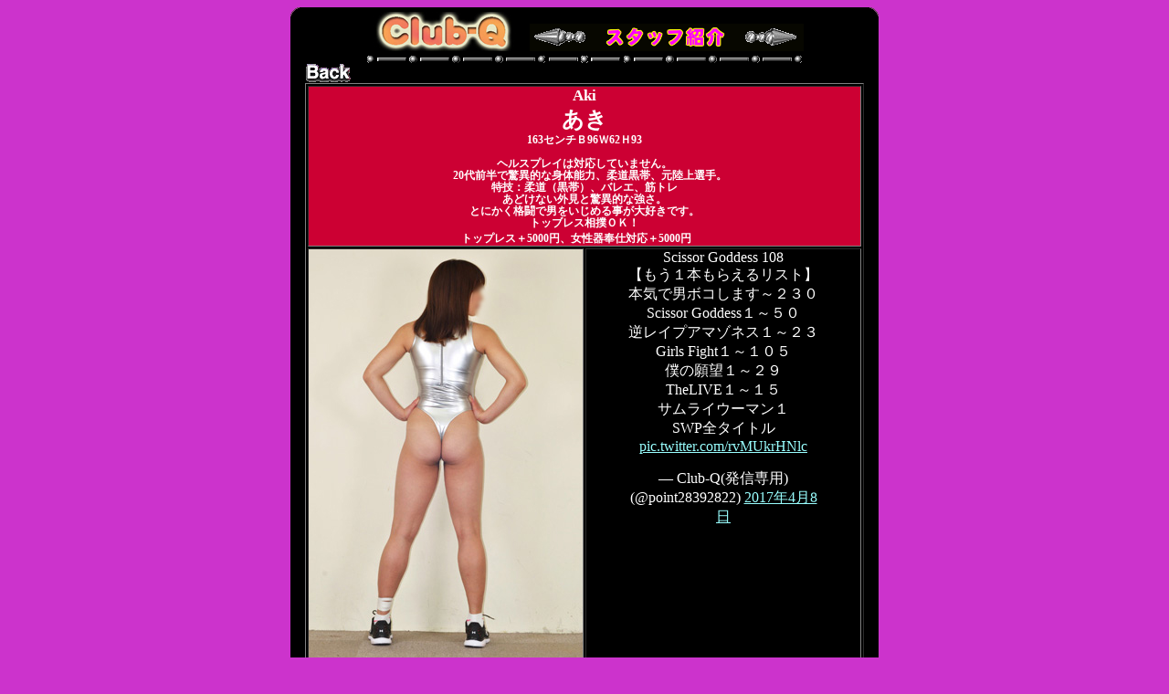

--- FILE ---
content_type: text/html
request_url: http://www.m-club-q.com/club-q/queens/aki.html
body_size: 5296
content:
<html>
<head>
<title>SMクラブのｃｌｕｂ－Ｑ、クィーン紹介　あき</title>
<meta name="description" content="">
<meta http-equiv="Content-Type" content="text/html; charset=x-sjis">
<meta name="keywords" content="">
<link rel="stylesheet" href="../black-text.css">
</head>

<body bgcolor="#CC33CC" text="#FFFFFF" link="#99FFFF" vlink="#99FFFF" alink="#FFCCFF">
<table width="550" align="center" border="0" cellpadding="0" cellspacing="0" bgcolor="#000000">
  <tr align="center"> 
    <td align="left" valign="top"><img src="../image-top/mentori-b-1.gif" width="10" height="10"></td>
    <td rowspan="2"> 
      <table border="0" cellspacing="0" cellpadding="5">
        <tr> 
          <td><img src="../image-top/club-Q01-1.jpg" width="170" height="43"></td>
          <td valign="bottom"><img src="../image-top/tit-10.gif" width="300" height="30"></td>
        </tr>
      </table>
    </td>
    <td align="right" valign="top"><img src="../image-top/mentori-b-2.gif" width="10" height="10"></td>
  </tr>
  <tr align="center"> 
    <td>　</td>
    <td>　</td>
  </tr>
  <tr align="center"> 
    <td>　</td>
    <td> <img src="../image-top/Lin_118-1.gif" width="480" height="8"><br>
      <table width="100%" border="0" cellspacing="0" cellpadding="0">
        <tr>
          <td><a href="../prof1.htm"><img src="../image-top/B42_011-1.gif" width="51" height="22" border="0"></a></td>
        </tr>
      </table>
      <table border="1" cellspacing="2" cellpadding="0">
        <tr bgcolor="#CC0033"> 
          <td colspan="2"> 
            <p align="center"><span style="font-size:13pt;color:#fffff;font-weight:bold">Aki</span><br><font color="#FFFFFF"><b><font size="5">あき</font></b></font><br>
<font color="#FFFFFF" class="p12"><B>163センチＢ96Ｗ62Ｈ93
<Br>
<br>ヘルスプレイは対応していません。<br>
　20代前半で驚異的な身体能力、柔道黒帯、元陸上選手。<br>
特技：柔道（黒帯）、バレエ、筋トレ<br>
あどけない外見と驚異的な強さ。<br>
とにかく格闘で男をいじめる事が大好きです。<br>
トッブレス相撲ＯＫ！<br>
トップレス＋5000円、女性器奉仕対応＋5000円
</font> 　 </p>
          </td>
        </tr>
        <tr> 
         <td valign="top" align="center">
<img src="../queen2-image/aki/aki01.jpg" border="0" alt="あき" width="300" height="453">
<img style="position:relative; top:-458px; margin-bottom:-458px; display:block;" width="300" height="458" src="../queen2-image/spacer.gif" Alt="あき">
         </td>
         <td valign="top" align="center">
<blockquote class="twitter-video" data-lang="ja"><p lang="ja" dir="ltr">Scissor Goddess 108<br>【もう１本もらえるリスト】<br>本気で男ボコします～２３０<br>Scissor Goddess１～５０<br>逆レイプアマゾネス１～２３<br>Girls Fight１～１０５<br>僕の願望１～２９<br>TheLIVE１～１５<br>サムライウーマン１<br>SWP全タイトル <a href="https://t.co/rvMUkrHNlc">pic.twitter.com/rvMUkrHNlc</a></p>&mdash; Club-Q(発信専用) (@point28392822) <a href="https://twitter.com/point28392822/status/850522324591718400">2017年4月8日</a></blockquote>
<script async src="//platform.twitter.com/widgets.js" charset="utf-8"></script>
         </td>
        </tr>
        <tr> 
         <td valign="top" align="center">
<img src="../queen2-image/aki/01.jpg" border="0" alt="01.jpg" width="300" height="200">
<img style="position:relative; top:-205px; margin-bottom:-205px; display:block;" width="300" height="205" src="../queen2-image/spacer.gif" Alt="あき">
         </td>
         <td valign="top" align="center">
<img src="../queen2-image/aki/02.jpg" border="0" alt="02.jpg" width="300" height="200">
<img style="position:relative; top:-205px; margin-bottom:-205px; display:block;" width="300" height="205" src="../queen2-image/spacer.gif" Alt="あき">
         </td>
        </tr>
        <tr> 
         <td valign="top" align="center">
<img src="../queen2-image/aki/03.jpg" border="0" alt="03.jpg" width="300" height="200">
<img style="position:relative; top:-205px; margin-bottom:-205px; display:block;" width="300" height="205" src="../queen2-image/spacer.gif" Alt="あき">
         </td>
         <td valign="top" align="center">
<img src="../queen2-image/aki/04.jpg" border="0" alt="04.jpg" width="300" height="200">
<img style="position:relative; top:-205px; margin-bottom:-205px; display:block;" width="300" height="205" src="../queen2-image/spacer.gif" Alt="あき">
         </td>
        </tr>
      </table>
      <table width="100%" border="0" cellspacing="0" cellpadding="0">
        <tr>
          <td>
            <div align="right"><a href="../prof1.htm"><img src="../image-top/B42_011-1.gif" width="51" height="22" border="0"></a></div>
          </td>
        </tr>
      </table>
      <img src="../image-top/Lin_118-1.gif" width="480" height="8"><br>
    </td>
    <td>　</td>
  </tr>
  <tr align="center"> 
    <td>　</td>
    <td class="p12"> 
      <p><font color="#FFFFFF"> </font>渋谷駅西口　 <font color="#33FF66">03-5784-0669　（12:00～23:00）<br>
        </font>ご意見・ご感想はお気軽にご連絡下さい </p>
    </td>
    <td>　</td>
  </tr>
  <tr align="center"> 
    <td align="left" valign="bottom"><img src="../image-top/mentori-b-3.gif" width="10" height="10"></td>
    <td>　</td>
    <td align="right" valign="bottom"><img src="../image-top/mentori-b-4.gif" width="10" height="10"></td>
  </tr>
</table>
<div align="center"><br>
</div>
</body>
</html>


--- FILE ---
content_type: text/css
request_url: http://www.m-club-q.com/club-q/black-text.css
body_size: 6788
content:
form {   margin:0;}
.h150 {	LINE-HEIGHT: 150%}

.h120 {	LINE-HEIGHT: 120%}

a.red:link{color:#FF0000;}
a.red:visited{color:#FF0000;}
a.red:active{color:#66FF00;}
a.red:active{color:#66FF00;}

a.red1:link{color:#FF0000;}
a.red1:visited{color:#FF0000;}
a.red1:hover{color:#000000;}
a.red1:active{color:#000000;}

a.red13:link{color:#FF0000;font-size: 13pt;}
a.red13:visited{color:#FF0000;font-size: 13pt;}
a.red13:hover{color:#000000;font-size: 13pt;}
a.red13:active{color:#000000;font-size: 13pt;}

a.green:link{color:#00FF00;}
a.green:link{color:#00FF00;}
a.green:hover{color:#FFFF00;}
a.green:active{color:#FFFFFF;}

A.white:link { COLOR: #ffffff; TEXT-DECORATION: underline}
A.white:visited { COLOR: #ffffff; TEXT-DECORATION: underline}
A.white:active { COLOR: #99FFFF; TEXT-DECORATION: underline}
A.white:hover {	COLOR: #99FFFF; TEXT-DECORATION: underline}

A.yellow:link    { COLOR: fuchsia; TEXT-DECORATION: underline}
A.yellow:visited { COLOR: blue; TEXT-DECORATION: underline}
A.yellow:active  { COLOR: #ff99ff; TEXT-DECORATION: underline}
A.yellow:hover   { COLOR: #cc00ff; TEXT-DECORATION: underline}

A.blue:link    { COLOR: white; TEXT-DECORATION: underline}
A.blue:visited { COLOR: #66ff00; TEXT-DECORATION: underline}
A.blue:active  { COLOR: #ff99ff; TEXT-DECORATION: underline}
A.blue:hover   { COLOR: #cc00ff; TEXT-DECORATION: underline}

A.black:link    { COLOR: black; TEXT-DECORATION: underline}
A.black:visited { COLOR: black; TEXT-DECORATION: underline}
A.black:active  { COLOR: #ff99ff; TEXT-DECORATION: underline}
A.black:hover   { COLOR: red; TEXT-DECORATION: underline}

A:link { }

A:visited {COLOR:white }

A:active { COLOR: #FF6600}

A:hover { COLOR: #FFCCFF }

.p07 { FONT-SIZE: 7px; LINE-HEIGHT: 120% }
.p08 { FONT-SIZE: 8px; LINE-HEIGHT: 120% }
.p09 { FONT-SIZE: 9px; LINE-HEIGHT: 120% }
.p9w {	FONT-SIZE: 9px;}

.p10 {	FONT-SIZE: 10px; LINE-HEIGHT: 120%}

.p11bb { FONT-SIZE: 11px; color="white"; font-weight:bold}
.p11b { FONT-SIZE: 11px; color="white"}
.p11bl { FONT-SIZE: 11px; color="#000000"}


.p12bb { FONT-SIZE: 12px; color="white"; font-weight:bold}
.p12b { FONT-SIZE: 12px; color="white"}
.p12 {	FONT-SIZE: 12px; line-height: 115%; font-style: normal}
.p12w {	FONT-SIZE: 12px; color="#ffff00"; line-height: 115%; font-style: normal; font-weight:bold}
.p12n {	FONT-SIZE: 12px; font-style: normal}
.p12r {	FONT-SIZE: 12px; line-height: 115%; font-style: normal; color:red}


.p13 {	FONT-SIZE: 13px; line-height: 115%; font-style: normal}
.p13b { FONT-SIZE: 13px; color="white"}
.p13f {	FONT-SIZE: 13px; font-style: normal}


.p14 {	FONT-SIZE: 14px; line-height: 115%; font-style: normal}

.p15 { FONT-SIZE: 15px}
.p15b { FONT-SIZE: 15pt; color:black; font-weight:bold}
.p15bw { FONT-SIZE: 15pt; color:white; font-weight:bold}
.p15br { FONT-SIZE: 15px; color:#FF0000; font-weight:bold}
.p15p { FONT-SIZE: 15pt; color:#ff99cc; font-weight:bold}
.p15r { FONT-SIZE: 15px; color:#FF0000; font-weight:bold}

.p17b { FONT-SIZE: 17px; font-weight:bold}
.p17 {	FONT-SIZE: 17px; line-height: 115%; font-style: normal}
.p17r { FONT-SIZE: 17px; color:#FF0000; font-weight:bold}


.p18 { FONT-SIZE: 18px}
.p18gr { FONT-SIZE: 18px; color: #33FF66; font-weight:bold}

.p20p0 { FONT-SIZE: 20px; color:pink; font-weight:bold;margin:0px auto 0px auto;}
.p20 { FONT-SIZE: 20px;font-weight:bold}
.p20gr { FONT-SIZE: 20px; color: #33FF66; font-weight:bold}
.p20r { FONT-SIZE: 20px; color:#FF0000; font-weight:bold}

.p22gr { FONT-SIZE: 22px; color: #33FF66; font-weight:bold}


.p25nor {margin: 0 auto 0 auto; FONT-SIZE: 25px;color:red; font-weight:bold}
.p15now {margin: 0 auto 0 auto; FONT-SIZE: 15px;color="white"; font-weight:bold}

.p22 { font-size: 22px}
.p22r { font-size: 22px ; color="red"}
.p22rb { FONT-SIZE: 22px; color:#FF0000; font-weight:bold}


.p24gr { FONT-SIZE: 24pt; color: #33FF66}
.p24beju { FONT-SIZE: 24pt; color: #FF9999}
.p24 { font-size: 24pt}

.p36 { FONT-SIZE: 36px}
.p36beju { FONT-SIZE: 36pt; color: #FF9999; line-height: normal }

.P60 { font-size: 60pt; color: #00FF00 }

.p60gr { font-size: 60pt; color: #33FF66}


div.sample{position:relative;width:120px;height:100px;}
span.guard{position:absolute;display:block;width:100%;height:100%;background-image:url(queen2-image/spacer.gif);}

div#Information{
	margin: 0px auto 0px auto;
	width: 600px;
	text-align: left;
	text-valign: center;
	font-size: 15px;
	background-color: #3300CC;
	border:1px solid #808ea5;
	padding: 0px 6px 0px 6px;
}

div#Informationpink{
	margin: 0px auto 0px auto;
	width: 600px;
	text-align: left;
	text-valign: center;
	font-size: 15px;
	background-color: #FF00FF;
	border:1px solid #808ea5;
	padding: 0px 6px 0px 6px;
}


div#danyu{
	margin: 0px auto 0px auto;
	width: 600px;
	text-align: left;
	text-valign: center;
	background-color: #FFFFFF;
	border:1px solid #000000;
	padding: 0px 6px 0px 6px;
}

div#title24{
	margin: 0px auto 0px auto;
	width: 100%;
	text-align: center;
	text-valign: center;
	font-size: 24pt;
	color: #33FF66;
    background-color: #666699;
	border:1px solid #808ea5;
	padding: 0px 1px 0px 1px;
}

div#system{
	margin: 0px auto 0px auto;
	width: 590px;
	height:auto;
	text-align: left;
	font-size: 15px;
	line-height: 1;
	background-color: #3300CC;
	border:1px solid #808ea5;
	padding: 5px 3px 5px 3px;
}

div#title{
	margin: 0px auto 0px auto;
	width: 100%;
	height:auto;
	text-align: left;
	font-size: 20px;
	font-weight: bold;
	color: #FFFFFF;
	line-height: 1;
	background-color: #CC00FF;
	border:0px;
	padding: 3px 10px 3px 3px;
}

div#kokuti{
	margin: 0px auto 0px auto;
	width: 100%;
	height:auto;
	text-align: left;
	font-size: 15px;
	font-weight: bold;
	color: #FFFFFF;
	line-height: 1;
	background-color: #CC00FF;
	border:0px;
	padding: 3px 10px 3px 3px;
}

div#mei{
	margin: 0px auto 0px 15px;
	width: 100%;
	height:auto;
	text-align: left;
	font-size: 20px;
	font-weight: bold;
	color: #FFFFFF;
	line-height: 1;
	background-color: #FF6600;
	border:0px;
	padding: 3px 0px 3px 5px;
}

div#honbun{
	margin: 0px auto 0px auto;
	height:auto;
	text-align: left;
	font-size: 15px;
	line-height: 1;
	padding: 3px 5px 3px 20px;
}

p#nomarginr{
margin: 0px auto 0px auto ;
color: red;
font-size: 18px;}

.bb1 {border-style:solid;
	 border-width:5pt;
	 border-color:blue;
     background:white;
     padding: 5px;
     margin: 5px;
	}
	
.bb2 {border-style:solid;
	 border-width:5pt;
	 border-color:pink;
     background:white;
     padding: 5px;
     margin: 5px;
	}

.bb3 {border-style:solid;
	 border-width:5pt;
	 border-color:pink;
     background:black;
     padding: 5px;
     margin: 5px;
	}
	
	
a.white:link { text-decoration:none; color:#ff00ff; }
a.white:visited { text-decoration:none; color:#ff0099; }
a.white:active { text-decoration:underline; color:#66ff00; }
a.white:hover { text-decoration:underline; color:#66ff00; }
